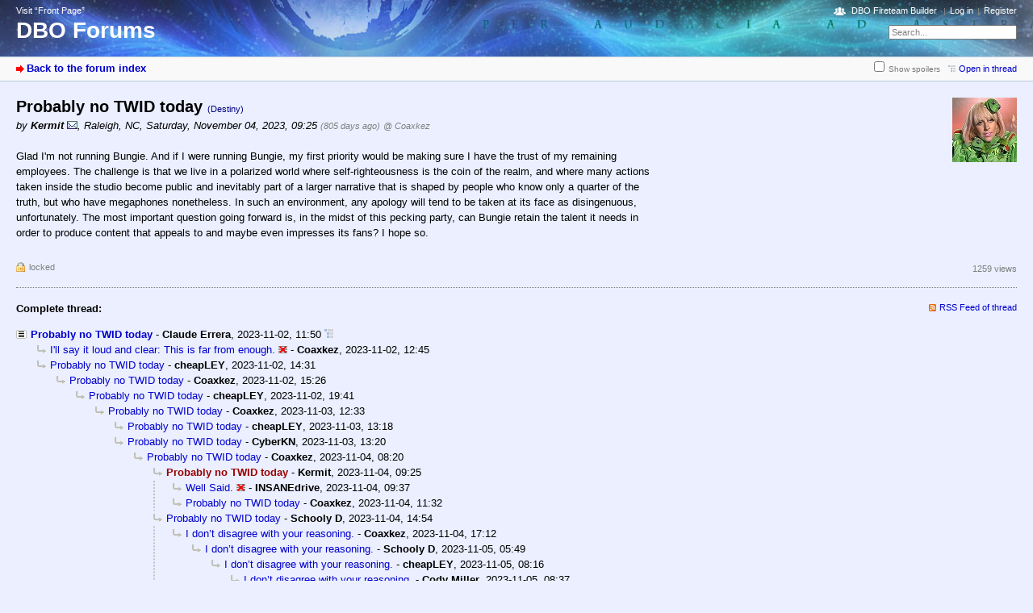

--- FILE ---
content_type: text/html; charset=utf-8
request_url: https://destiny.bungie.org/forum/index.php?id=181373
body_size: 3199
content:



<!DOCTYPE html PUBLIC "-//W3C//DTD XHTML 1.0 Strict//EN" "https://www.w3.org/TR/xhtml1/DTD/xhtml1-strict.dtd">
<html xmlns="https://www.w3.org/1999/xhtml" xml:lang="en" dir="ltr">
<head>
<meta http-equiv="content-type" content="text/html; charset=utf-8" />
<title>Probably no TWID today - DBO Forums</title>
<meta name="description" content="Bungie.Org talks Destiny" />
<meta property="og:image" content="https://destiny.bungie.org/apple-touch-icon.png" />
<meta name="referrer" content="origin" />
<meta name="referrer" content="same-origin" />
<meta name="generator" content="my little forum 2.4.12" />
<link rel="stylesheet" type="text/css" href="https://destiny.bungie.org/forum/themes/default/style.min.css" media="all" />
<link rel="alternate" type="application/rss+xml" title="RSS" href="index.php?mode=rss" /><link rel="top" href="./" />
<link rel="first" href="index.php?id=181347" />
<link rel="prev" href="index.php?id=181372" />
<link rel="last" href="index.php?id=181389" />
<link rel="search" href="index.php?mode=search" />
<link rel="shortcut icon" href="/favicon.ico" />
<link rel="apple-touch-icon" href="apple-touch-icon.png" />
<link rel="mask-icon" href="apple-pin-icon.svg" color="rgb(46,74,160)">
<link rel="canonical" href="https://destiny.bungie.org/forum/index.php?mode=thread&amp;id=181347" /><script src="https://destiny.bungie.org/forum/index.php?mode=js_defaults&amp;t=1658345137" type="text/javascript" charset="utf-8"></script>
<script src="https://destiny.bungie.org/forum/js/main.min.js" type="text/javascript" charset="utf-8"></script>
<link rel="stylesheet" type="text/css" href="https://destiny.bungie.org/forum/modules/dbo_fireteambuilder/dbo_fireteambuilder.css" media="all" />
<script src="modules/dbo_fireteambuilder/jquery-2.2.2.min.js" type="text/javascript" charset="utf-8"></script>

<!-- Google tag (gtag.js) -->
<script async src="https://www.googletagmanager.com/gtag/js?id=G-TYGD2EVX4Z"></script>
<script>
  window.dataLayer = window.dataLayer || [];
  function gtag(){dataLayer.push(arguments);}
  gtag('js', new Date());

  gtag('config', 'G-TYGD2EVX4Z');
</script>

</head>

<body>
<!--[if IE]><div id="ie"><![endif]-->

<div id="top">

<div id="logo">
<p class="home"><a href="https://destiny.bungie.org/">Visit “Front Page”</a></p><h1><a href="./" title="Forum index page">DBO Forums</a></h1>
</div>

<div id="nav">
<ul id="usermenu">
<li class="dboftb-link"><a href="/ftb">DBO Fireteam Builder</a></li>
<li><a href="index.php?mode=login" title="Log in">Log in</a></li><li><a href="index.php?mode=register" title="Register as new user">Register</a></li></ul>
<form id="topsearch" action="index.php" method="get" title="Search messages" accept-charset="utf-8"><div><input type="hidden" name="mode" value="search" /><label for="search-input">Search:</label>&nbsp;<input id="search-input" type="text" name="search" value="Search..." /><!--&nbsp;<input type="image" src="templates//images/submit.png" alt="[&raquo;]" />--></div></form></div>
</div>

<div id="subnav">
<div id="subnav-1"><a class="stronglink" href="index.php?mode=index" title="Forum index page">Back to the forum index</a>
</div>
<div id="subnav-2"><ul id="subnavmenu"><li><input type="checkbox" id="show-spoilers"><label for="show-spoilers">Show spoilers</label></li><li><a class="openthread" href="index.php?mode=thread&amp;id=181347#p181373" title="Show this posting in the complete thread">Open in thread</a></li></ul>
</div>
</div>

<div id="content">

<div class="posting"><img class="avatar" src="images/avatars/84.jpg" alt="Avatar" width="80" height="80" /><h1>Probably no TWID today <span class="category">(Destiny)</span></h1>
<p class="author">by <strong><span class="registered_user">Kermit</span></strong> <a href="index.php?mode=contact&amp;id=181373" rel="nofollow"><img src="themes/default/images/email.png" title="E-mail" alt="@" width="13" height="10" /></a><span class="interpunction">, </span>Raleigh, NC<span class="interpunction">, </span>Saturday, November 04, 2023, 09:25 <span class="ago">(805 days ago)</span> <span class="op-link"><a href="index.php?id=181372" title="click to go to the original posting by Coaxkez">@ Coaxkez</a></span></p>
<p>Glad I&#039;m not running Bungie. And if I were running Bungie, my first priority would be making sure I have the trust of my remaining employees. The challenge is that we live in a polarized world where self-righteousness is the coin of the realm, and where many actions taken inside the studio become public and inevitably part of a larger narrative that is shaped by people who know only a quarter of the truth, but who have megaphones nonetheless.  In such an environment, any apology will tend to be taken at its face as disingenuous, unfortunately. The most important question going forward is, in the midst of this pecking party, can Bungie retain the talent it needs in order to produce content that appeals to and maybe even impresses its fans? I hope so.</p>

</div>
<div class="posting-footer">
<div class="reply"><span class="locked">locked</span></div>
<div class="info">
<span class="views">1259 views</span></div>
</div>

<hr class="entryline" />
<div class="complete-thread">
<p class="left"><strong>Complete thread:</strong></p><p class="right">&nbsp;<a class="rss" href="index.php?mode=rss&amp;thread=181347" title="RSS Feed of this thread">RSS Feed of thread</a></p>
</div>

<ul class="thread openthread">


<li><a class="thread" href="index.php?id=181347">Probably no TWID today</a> - 

<strong class="registered_user">Claude Errera</strong>, 

<span id="p181347" class="tail">2023-11-02, 11:50 <a href="index.php?mode=thread&amp;id=181347" title="Open whole thread"><img src="themes/default/images/complete_thread.png" title="Open whole thread" alt="[*]" width="11" height="11" /></a></span>
<ul class="reply">
<li><a class="reply" href="index.php?id=181348">I&#039;ll say it loud and clear: This is far from enough.</a> <img class="no-text" src="themes/default/images/no_text.png" title="Empty posting / no text" alt="[ [ No text ] ]" width="11" height="9" /> - 

<strong class="registered_user">Coaxkez</strong>, 

<span id="p181348" class="tail">2023-11-02, 12:45</span>
</li>

<li><a class="reply" href="index.php?id=181352">Probably no TWID today</a> - 

<strong class="registered_user">cheapLEY</strong>, 

<span id="p181352" class="tail">2023-11-02, 14:31</span>
<ul class="reply">
<li><a class="reply" href="index.php?id=181353">Probably no TWID today</a> - 

<strong class="registered_user">Coaxkez</strong>, 

<span id="p181353" class="tail">2023-11-02, 15:26</span>
<ul class="reply">
<li><a class="reply" href="index.php?id=181354">Probably no TWID today</a> - 

<strong class="registered_user">cheapLEY</strong>, 

<span id="p181354" class="tail">2023-11-02, 19:41</span>
<ul class="reply">
<li><a class="reply" href="index.php?id=181361">Probably no TWID today</a> - 

<strong class="registered_user">Coaxkez</strong>, 

<span id="p181361" class="tail">2023-11-03, 12:33</span>
<ul class="reply">
<li><a class="reply" href="index.php?id=181363">Probably no TWID today</a> - 

<strong class="registered_user">cheapLEY</strong>, 

<span id="p181363" class="tail">2023-11-03, 13:18</span>
</li>

<li><a class="reply" href="index.php?id=181364">Probably no TWID today</a> - 

<strong class="registered_user">CyberKN</strong>, 

<span id="p181364" class="tail">2023-11-03, 13:20</span>
<ul class="reply">
<li><a class="reply" href="index.php?id=181372">Probably no TWID today</a> - 

<strong class="registered_user">Coaxkez</strong>, 

<span id="p181372" class="tail">2023-11-04, 08:20</span>
<ul class="reply">
<li><span class="currentreply">Probably no TWID today</span> - 

<strong class="registered_user">Kermit</strong>, 

<span id="p181373" class="tail">2023-11-04, 09:25</span>
<ul class="reply">
<li><a class="reply" href="index.php?id=181374">Well Said.</a> <img class="no-text" src="themes/default/images/no_text.png" title="Empty posting / no text" alt="[ [ No text ] ]" width="11" height="9" /> - 

<strong class="registered_user">INSANEdrive</strong>, 

<span id="p181374" class="tail">2023-11-04, 09:37</span>
</li>

<li><a class="reply" href="index.php?id=181376">Probably no TWID today</a> - 

<strong class="registered_user">Coaxkez</strong>, 

<span id="p181376" class="tail">2023-11-04, 11:32</span>
</li>
</ul></li>

<li><a class="reply" href="index.php?id=181379">Probably no TWID today</a> - 

<strong class="registered_user">Schooly D</strong>, 

<span id="p181379" class="tail">2023-11-04, 14:54</span>
<ul class="reply">
<li><a class="reply" href="index.php?id=181381">I don’t disagree with your reasoning.</a> - 

<strong class="registered_user">Coaxkez</strong>, 

<span id="p181381" class="tail">2023-11-04, 17:12</span>
<ul class="reply">
<li><a class="reply" href="index.php?id=181382">I don’t disagree with your reasoning.</a> - 

<strong class="registered_user">Schooly D</strong>, 

<span id="p181382" class="tail">2023-11-05, 05:49</span>
<ul class="reply">
<li><a class="reply" href="index.php?id=181385">I don’t disagree with your reasoning.</a> - 

<strong class="registered_user">cheapLEY</strong>, 

<span id="p181385" class="tail">2023-11-05, 08:16</span>
<ul class="reply">
<li><a class="reply" href="index.php?id=181386">I don’t disagree with your reasoning.</a> - 

<strong class="registered_user">Cody Miller</strong>, 

<span id="p181386" class="tail">2023-11-05, 08:37</span>
<ul class="reply">
<li><a class="reply" href="index.php?id=181387">I don’t disagree with your reasoning.</a> - 

<strong class="registered_user">cheapLEY</strong>, 

<span id="p181387" class="tail">2023-11-05, 09:14</span>
<ul class="reply">
<li><a class="reply" href="index.php?id=181388">I don’t disagree with your reasoning.</a> - 

<strong class="registered_user">Cody Miller</strong>, 

<span id="p181388" class="tail">2023-11-05, 09:43</span>
</li>
</ul></li>

<li><a class="reply" href="index.php?id=181393">I don’t disagree with your reasoning.</a> - 

<strong class="registered_user">Kermit</strong>, 

<span id="p181393" class="tail">2023-11-06, 05:43</span>
</li>
</ul></li>
</ul></li>
</ul></li>
</ul></li>
</ul></li>

<li><a class="reply" href="index.php?id=181383">Probably no TWID today</a> - 

<strong class="registered_user">Anna Komnene</strong>, 

<span id="p181383" class="tail">2023-11-05, 05:56</span>
</li>

<li><a class="reply" href="index.php?id=181389">Probably no TWID today</a> - 

<strong class="registered_user">Cody Miller</strong>, 

<span id="p181389" class="tail">2023-11-05, 09:51</span>
</li>
</ul></li>
</ul></li>
</ul></li>
</ul></li>
</ul></li>
</ul></li>
</ul></li>

</ul>
</div>

<div id="footer">
<div id="footer-1">179110 Postings in 12503 Threads, 1411 registered users, 282 users online (0 registered, 282 guests)<br />
Forum time: 2026-01-17, 15:09 (America/Los_Angeles)</div>
<div id="footer-2">
<ul id="footermenu">
<li><a class="rss" href="index.php?mode=rss" title="RSS Feed of all new postings">RSS Postings</a> &nbsp;<a class="rss" href="index.php?mode=rss&amp;items=thread_starts" title="RSS Feed of thread starting postings only">RSS Threads</a></li><li><a href="index.php?mode=contact" title="E-mail to the forum administrator" rel="nofollow">Contact</a></li>
</ul></div>
</div>


<!--[if IE]></div><![endif]-->

</body>
</html>
